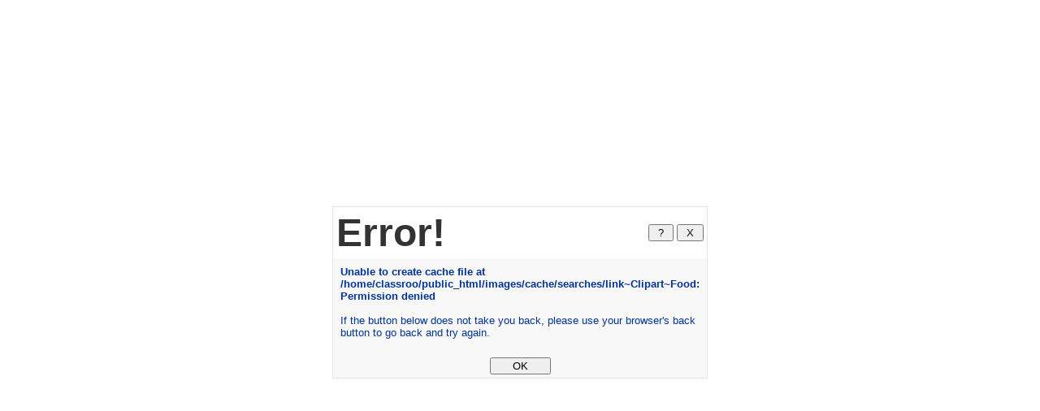

--- FILE ---
content_type: text/html
request_url: https://classroomclipart.com/clipart-view/Clipart/Food/diner_plates_with_spaghetti_02_jpg.htm
body_size: 778
content:

<html>
<head>
<title>Error</title>
<script language="JavaScript">
<!--
function help(){
window.alert("Help\n\nThis error message is displayed either because I was not able to understand your input or your input was incorrect.");
}
//-->
</script>

</head>

<body bgcolor="#ffffff" marginwidth=0 marginheight=0 topmargin=0 leftmargin=0>

<form>

<table border=0 cellspacing=0 cellpadding=0 width="100%" height="100%">
  <tr>
    <td valign=middle align=center>
      <table border=0 cellspacing=1 cellpadding=0 width="350" bgcolor="#E2E6EA">
        <tr>
          <td>
            <table border=0 cellspacing=0 cellpadding=4 width="350">
              <tr bgcolor="#FFFFFF">
                <td nowrap><font face="Arial,Helvetica" color="#333333" size="10"><strong>Error!</strong></font></td>
                <td align=right nowrap><INPUT TYPE="button" VALUE=" ? " onClick="help()">&nbsp;<INPUT TYPE="button" VALUE=" X " onClick="history.go(-1)"></td>
              </tr>
              <tr bgcolor="#F8F8F8">
                <td colspan=2>
                  <table border=0 cellspacing=0 cellpadding=5 width="100%">
                    <tr>
                      <td>
                        <font face="Verdana,Arial,Helvetica" color="#003399" size="2"><font size=2><b>Unable to create cache file at /home/classroo/public_html/images/cache/searches/link~Clipart~Food: Permission denied</b><br><br>
                        If the button below does not take you back, please use your browser's 
                        back button to go back and try again.<br></font></font><br>
                      </td>
                    </tr>
                  </table>
                  <center>
                  <INPUT TYPE="button" VALUE="     OK     " onClick="history.go(-1)">
                  </center>
                </td>
              </tr>
            </table>
          </td>
        </tr>
      </table>
    </td>
  </tr>
</table>
</form>
</body>
</html>
